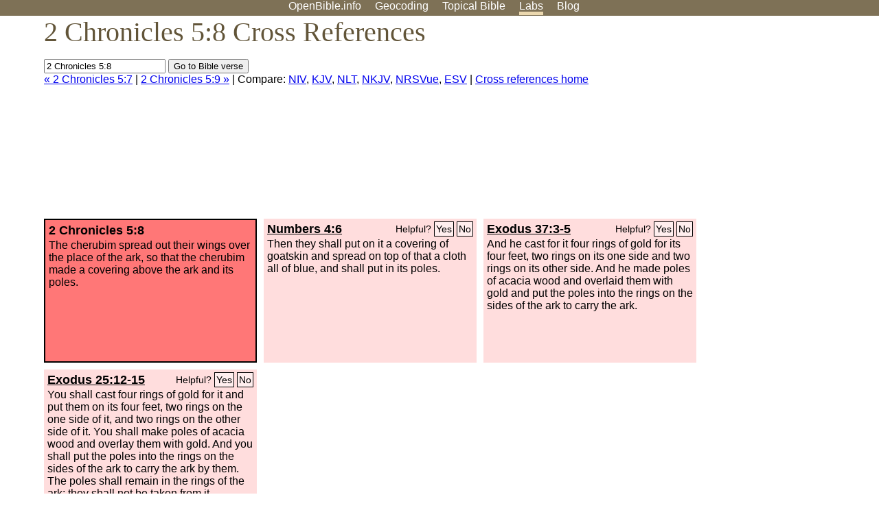

--- FILE ---
content_type: text/html; charset=utf-8
request_url: https://www.google.com/recaptcha/api2/aframe
body_size: 256
content:
<!DOCTYPE HTML><html><head><meta http-equiv="content-type" content="text/html; charset=UTF-8"></head><body><script nonce="2N8jve6ywd6x8_ezeiKznA">/** Anti-fraud and anti-abuse applications only. See google.com/recaptcha */ try{var clients={'sodar':'https://pagead2.googlesyndication.com/pagead/sodar?'};window.addEventListener("message",function(a){try{if(a.source===window.parent){var b=JSON.parse(a.data);var c=clients[b['id']];if(c){var d=document.createElement('img');d.src=c+b['params']+'&rc='+(localStorage.getItem("rc::a")?sessionStorage.getItem("rc::b"):"");window.document.body.appendChild(d);sessionStorage.setItem("rc::e",parseInt(sessionStorage.getItem("rc::e")||0)+1);localStorage.setItem("rc::h",'1768881358377');}}}catch(b){}});window.parent.postMessage("_grecaptcha_ready", "*");}catch(b){}</script></body></html>